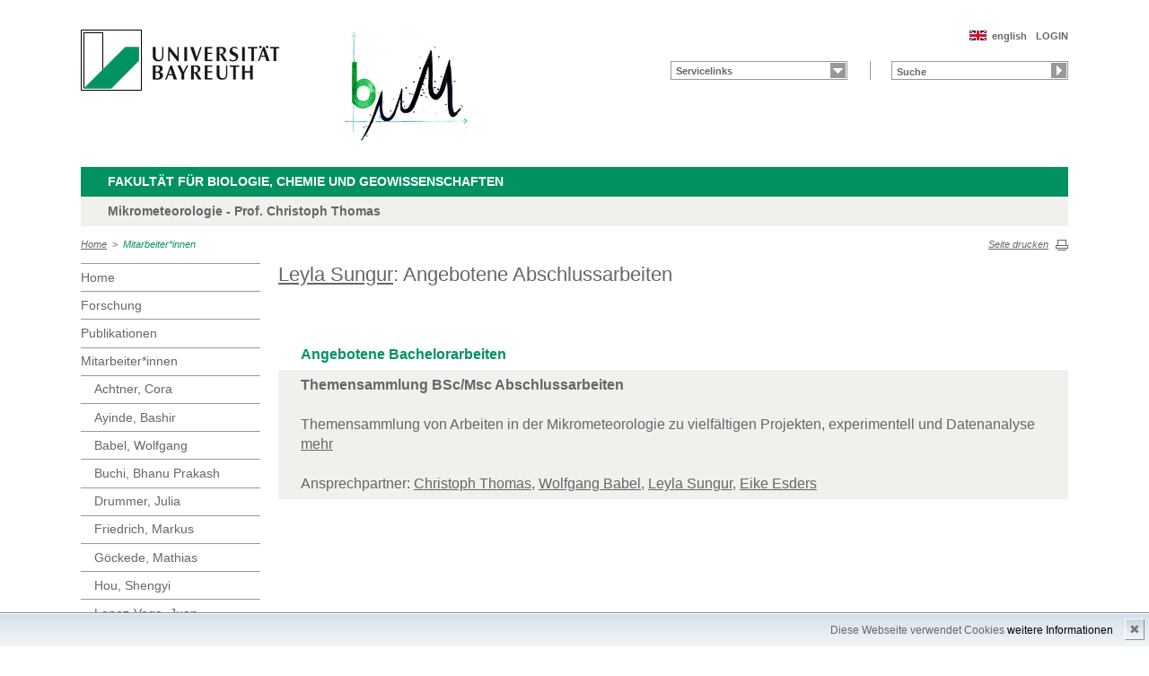

--- FILE ---
content_type: text/html; charset=UTF-8
request_url: https://www.bayceer.uni-bayreuth.de/meteo/de/mitarbeiter/diss/mit.php?id_mit=143557&ang=1
body_size: 5539
content:
<!DOCTYPE html>
        <html class=" js flexbox canvas canvastext webgl no-touch geolocation postmessage no-websqldatabase indexeddb hashchange history draganddrop websockets rgba hsla multiplebgs backgroundsize borderimage borderradius boxshadow textshadow opacity cssanimations csscolumns cssgradients no-cssreflections csstransforms csstransforms3d csstransitions fontface generatedcontent video audio localstorage sessionstorage webworkers applicationcache svg inlinesvg smil svgclippaths">
        <head>
        <meta http-equiv="Content-Type" content="text/html; charset=UTF-8">
        <meta name="viewport" content="width=device-width, initial-scale=1.0">
        <title>Mikrometeorologie - Prof. Christoph Thomas: Mitarbeiter*innen</title>
        <meta name="layout" content="main">
        <script type="text/javascript" src="/javascript/jquery/jquery.min.js"></script>
        <script type="text/javascript" src="/javascript/jquery-ui/jquery-ui.min.js"></script>
        <script type="text/javascript" src="/jquery/jquery.datetimepicker.full.min.js"></script>
        <script type="text/javascript" src="/jquery/jquery.minicolors.min.js"></script>
        <style type="text/css">@import "/javascript/jquery-ui/themes/base/jquery-ui.min.css";</style>
        <style type="text/css">@import "/jquery/jquery.datetimepicker.min.css";</style>
        <style type="text/css">@import "/jquery/jquery.minicolors.css";</style>
		<script src="/baycms-template/ubt5/js/modernizr-2_6_2_min.js"></script>
		<script src="/baycms-template/bootstrap/js/bootstrap.min.js"></script>
        <link rel="image_src" href="/baycms-template/ubt5/i/fbThumb.png">
        <link rel="stylesheet" href="/baycms-template/ubt5/css/common.css">
        <link rel="stylesheet" href="/baycms-template/ubt5/css/normalize.css">
        <link rel="stylesheet" href="/baycms-template/ubt5/css/main01.css">
        <link rel="stylesheet" href="/baycms-template/ubt5/css/responsive.css">
        <link rel="stylesheet" href="/baycms-template/ubt5/css/component.css">
        <link rel="stylesheet" href="/baycms-template/ubt5/css/glyphicons.css">
        <link rel="stylesheet" href="/baycms-template/ubt5/css/popover.css">
		<link rel="shortcut icon" href="/baycms-template/ubt5/favicon.ico">

        <link rel="stylesheet"
            href="/baycms-template/ubt5/css/baycms4.0.css">
        <link rel="stylesheet"
            href="/baycms-template/ubt5/css/bayconf.css">
        <meta
		content="width=device-width,initial-scale=1,maximum-scale=1,user-scalable=no"
		name="viewport" charset="utf-8">
	<meta name="viewport" http-equiv="X-UA-Compatible"
		content="width=device-width,initial-scale=1,maximum-scale=1,user-scalable=no">
	<meta name="viewport"
		content="width=device-width,initial-scale=1,maximum-scale=1,user-scalable=no">
	<meta name="viewport"
		content="width=device-width,initial-scale=1,maximum-scale=1,user-scalable=no">
	<meta name="viewport"
		content="width=device-width,initial-scale=1,maximum-scale=1,user-scalable=no">
	<meta name="viewport"
		content="width=device-width,initial-scale=1,maximum-scale=1,user-scalable=no">
	</head><body >
		<p class="printUrl printOnly">
		Druckansicht der Internetadresse:<br>
		<script> document.write(document.URL); </script>
	</p>

	<a name="top"></a>
	<!--[if lt IE 7]>
            <p class="chromeframe">Sie benutzen einen <strong>veralteten</strong> Browser. Bitte <a href="http://browsehappy.com/">aktualisieren Sie Ihren Browser</a> oder <a href="http://www.google.com/chromeframe/?redirect=true">aktivieren Sie Google Chrome Frame</a>, um Ihr Surf-Erlebnis zu verbessern.</p>
        <![endif]-->
	<header>
		<a href="https://www.uni-bayreuth.de/" id="logo"
			title="Universtität Bayreuth Startseite"> <img src="/baycms-template/ubt5/logo-university-of-bayreuth.png"
			alt="Logo of the University of Bayreuth">
		</a> <a href="/meteo/?lang=de" id="ls-logo" title="Mikrometeorologie - Prof. Christoph Thomas">
			<img src="/meteo/de/image/12053.jpg" alt="Logo Mikrometeorologie - Prof. Christoph Thomas">
			</a><nav id="metanavigation">
			<ul>
				<li id="btLogin"><a href="https://www.bayceer.uni-bayreuth.de/meteo/de/intern/gru/index.php?force_login=1">LOGIN</a>
				</li><li id="btEnglish">
					<a href="/meteo/en/mitarbeiter/diss/mit.php?id_mit=143557&ang=1">english</a></li></ul>
			</nav>
			<div style="clear: right;"></div><form style="display: block;" name="search" id="searchform"
				action="https://uni-bayreuth.de/suche"
				method="get">
				<label for="search">Suche</label><input type="text" name="q" id="search" value="Suche"
					autocomplete="on"> <input type="submit" name="sa" value="Suche">
				<!-- Funktioniert nicht!....
		<input title="Suche" name="search" id="search" type="text">
					<input name="Abschicken" value="submit" type="submit"> -->
			</form><nav id="schnelleinstieg">
				<ul>
					<li><a href="#" class="main">Servicelinks</a>
						<ul><li><a href="/meteo/de/kontakt17/gru/html.php?id_obj=124839" class="blank">Kontakt</a></li>
</ul>
					</li>
				</ul>
			</nav><div class="responsive" id="menu">
		<a href="#" id="respMenu" class="dl-trigger">Menü</a>
		<div id="dl-menu" class="dl-menuwrapper">
			<button>mobiles Menü</button>
			<ul class="dl-menu">
				<li class="dl-close"><a href="#">schließen</a></li>
				<li class="active"><a href="/meteo/?lang=de">Home</a>
				</li><li><a href="#">Forschung</a>
			<ul class="dl-submenu">
			<li class="dl-close"><a href="#">schließen</a></li>
			<li class="dl-back"><a href="#">zurück</a></li>
			<li class="active"><a href="https://www.bayceer.uni-bayreuth.de/meteo/de/forschung/proj/detail.php?id_obj=173162">Forschung</a></li><li><a href="https://www.bayceer.uni-bayreuth.de/meteo/de/forschung/proj/detail.php?id_obj=173162">&nbsp;&nbsp;&nbsp;&nbsp;IBest-Luft</a></li>
<li><a href="/meteo/de/forschung/gru/html.php?id_obj=139240">&nbsp;&nbsp;&nbsp;&nbsp;ERC DarkMix</a></li>
<li><a href="https://www.bayceer.uni-bayreuth.de/reinelufft/?lang=de">&nbsp;&nbsp;&nbsp;&nbsp;Reinigen Luftreinigungssysteme von urbanem Stickstoffdioxid? REINELUFFT?</p></a></li>
<li><a href="/meteo/de/forschung/gru/html.php?id_obj=167886">&nbsp;&nbsp;&nbsp;&nbsp;Lufttransport von Mikroplastik</a></li>
<li><a href="http://www.bayceer.uni-bayreuth.de/miskor/?lang=de" target="_blank">&nbsp;&nbsp;&nbsp;&nbsp;MiSKOR Minderung Städtischer Klima- und Ozon Risiken</a></li>
<li><a href="/meteo/de/forschung/proj/proj_schwerpunkt.php">&nbsp;&nbsp;&nbsp;&nbsp;Schwerpunkte</a></li>
<li><a href="/meteo/de/forschung/proj/detail.php?id_obj=132055">&nbsp;&nbsp;&nbsp;&nbsp;Weak-wind flows in plant canopies</a></li>
<li><a href="/meteo/de/forschung/proj/detail.php?id_obj=136563">&nbsp;&nbsp;&nbsp;&nbsp;Klimawandel in Mittelgebirgen</a></li>
<li><a href="/meteo/de/forschung/proj/detail.php?id_obj=132056">&nbsp;&nbsp;&nbsp;&nbsp;Fiber-optic distributed temperature sensing (DTS) technique</a></li>
<li><a href="/meteo/de/forschung/proj/detail.php?id_obj=132057">&nbsp;&nbsp;&nbsp;&nbsp;Forest and land-surface Carbon and Water Exchange</a></li>
<li><a href="/meteo/de/forschung/proj/detail.php?id_obj=132059">&nbsp;&nbsp;&nbsp;&nbsp;Submeso-scale motions and stable boundary layers</a></li>
<li><a href="/meteo/de/forschung/proj/projekt.php">&nbsp;&nbsp;&nbsp;&nbsp;Projekte</a></li>
</ul><!-- end -->
</li><li><a href="#">Publikationen</a>
			<ul class="dl-submenu">
			<li class="dl-close"><a href="#">schließen</a></li>
			<li class="dl-back"><a href="#">zurück</a></li>
			<li class="active"><a href="/meteo/de/pub/pub/publikation.php">Publikationen</a></li><li><a href="/meteo/de/pub/pub/publikation.php">&nbsp;&nbsp;&nbsp;&nbsp;Publikationen</a></li>
<li><a href="/meteo/de/pub/gru/html.php?id_obj=130690">&nbsp;&nbsp;&nbsp;&nbsp;Arbeitsergebnisse</a></li>
<li><a href="/meteo/de/pub/vp/liste.php">&nbsp;&nbsp;&nbsp;&nbsp;Vorträge und Tagungen</a></li>
</ul><!-- end -->
</li><li class="active"><a href="#">Mitarbeiter*innen</a>
			<ul class="dl-submenu">
			<li class="dl-close"><a href="#">schließen</a></li>
			<li class="dl-back"><a href="#">zurück</a></li>
			<li class="active"><a href="/meteo/de/mitarbeiter/mit/mitarbeiter.php">Mitarbeiter*innen</a></li><li><a href="/meteo/de/mitarbeiter/mit/mitarbeiter.php">&nbsp;&nbsp;&nbsp;&nbsp;Mitarbeiter</a></li>
<li><a href="/meteo/de/mitarbeiter/mit/mitarbeiter_detail.php?id_obj=174340">&nbsp;&nbsp;&nbsp;&nbsp;Achtner, Cora</a></li>
<li><a href="/meteo/de/mitarbeiter/mit/mitarbeiter_detail.php?id_obj=170196">&nbsp;&nbsp;&nbsp;&nbsp;Ayinde, Bashir</a></li>
<li><a href="/meteo/de/mitarbeiter/mit/mitarbeiter_detail.php?id_obj=62964">&nbsp;&nbsp;&nbsp;&nbsp;Babel, Wolfgang</a></li>
<li><a href="/meteo/de/mitarbeiter/mit/mitarbeiter_detail.php?id_obj=176016">&nbsp;&nbsp;&nbsp;&nbsp;Buchi, Bhanu Prakash</a></li>
<li><a href="/meteo/de/mitarbeiter/mit/mitarbeiter_detail.php?id_obj=168520">&nbsp;&nbsp;&nbsp;&nbsp;Drummer, Julia</a></li>
<li><a href="/meteo/de/mitarbeiter/mit/mitarbeiter_detail.php?id_obj=174724">&nbsp;&nbsp;&nbsp;&nbsp;Friedrich, Markus</a></li>
<li><a href="/meteo/de/mitarbeiter/mit/mitarbeiter_detail.php?id_obj=5735">&nbsp;&nbsp;&nbsp;&nbsp;Göckede, Mathias</a></li>
<li><a href="/meteo/de/mitarbeiter/mit/mitarbeiter_detail.php?id_obj=175022">&nbsp;&nbsp;&nbsp;&nbsp;Hou, Shengyi</a></li>
<li><a href="/meteo/de/mitarbeiter/mit/mitarbeiter_detail.php?id_obj=175031">&nbsp;&nbsp;&nbsp;&nbsp;Lopez-Vega, Juan</a></li>
<li><a href="/meteo/de/mitarbeiter/mit/mitarbeiter_detail.php?id_obj=128115">&nbsp;&nbsp;&nbsp;&nbsp;Lückerath, Janine</a></li>
<li><a href="/meteo/de/mitarbeiter/mit/mitarbeiter_detail.php?id_obj=16329">&nbsp;&nbsp;&nbsp;&nbsp;Lüers, Johannes</a></li>
<li><a href="/meteo/de/mitarbeiter/mit/mitarbeiter_detail.php?id_obj=174338">&nbsp;&nbsp;&nbsp;&nbsp;Oberlaender, Mazal</a></li>
<li><a href="/meteo/de/mitarbeiter/mit/mitarbeiter_detail.php?id_obj=13368">&nbsp;&nbsp;&nbsp;&nbsp;Olesch, Johannes</a></li>
<li><a href="/meteo/de/mitarbeiter/mit/mitarbeiter_detail.php?id_obj=168659">&nbsp;&nbsp;&nbsp;&nbsp;Schappacher, Oliver</a></li>
<li><a href="/meteo/de/mitarbeiter/mit/mitarbeiter_detail.php?id_obj=175974">&nbsp;&nbsp;&nbsp;&nbsp;Schöndorf, Daniel</a></li>
<li><a href="/meteo/de/mitarbeiter/mit/mitarbeiter_detail.php?id_obj=5737">&nbsp;&nbsp;&nbsp;&nbsp;Thomas, Christoph</a></li>
<li><a href="/meteo/de/mitarbeiter/mit/mitarbeiter_detail.php?id_obj=170415">&nbsp;&nbsp;&nbsp;&nbsp;Witte, Wanda</a></li>
<li><a href="/meteo/de/mitarbeiter/mit/ehemalig_liste.php">&nbsp;&nbsp;&nbsp;&nbsp;ehemalige Mitarbeiter</a></li>
</ul><!-- end -->
</li><li><a href="#">Lehre</a>
			<ul class="dl-submenu">
			<li class="dl-close"><a href="#">schließen</a></li>
			<li class="dl-back"><a href="#">zurück</a></li>
			<li class="active"><a href="/meteo/de/lehre/lehre/lehre.php">Lehre</a></li><li><a href="/meteo/de/lehre/lehre/lehre.php">&nbsp;&nbsp;&nbsp;&nbsp;Lehrveranstaltungen</a></li>
<li><a href="/meteo/de/lehre/gru/html.php?id_obj=125531">&nbsp;&nbsp;&nbsp;&nbsp;Sprechstunden</a></li>
<li><a href="/meteo/de/lehre/diss/ang_bachelor.php">&nbsp;&nbsp;&nbsp;&nbsp;Angebotene Bachelor Arbeiten</a></li>
<li><a href="/meteo/de/lehre/diss/bachelor_running.php">&nbsp;&nbsp;&nbsp;&nbsp;Laufende Bachelor Arbeiten</a></li>
<li><a href="/meteo/de/lehre/diss/bachelor_finished.php">&nbsp;&nbsp;&nbsp;&nbsp;Abgeschlossene Bachelor Arbeiten</a></li>
<li><a href="/meteo/de/lehre/diss/ang_master.php">&nbsp;&nbsp;&nbsp;&nbsp;Angebotene Master Arbeiten</a></li>
<li><a href="/meteo/de/lehre/diss/master_running.php">&nbsp;&nbsp;&nbsp;&nbsp;Laufende Master Arbeiten</a></li>
<li><a href="/meteo/de/lehre/diss/master_finished.php">&nbsp;&nbsp;&nbsp;&nbsp;Abgeschlossene Master Arbeiten</a></li>
<li><a href="/meteo/de/forschung/diss/doktorarbeiten.php">&nbsp;&nbsp;&nbsp;&nbsp;Doktorarbeiten</a></li>
</ul><!-- end -->
</li><li><a href="#">Wetterdaten</a>
			<ul class="dl-submenu">
			<li class="dl-close"><a href="#">schließen</a></li>
			<li class="dl-back"><a href="#">zurück</a></li>
			<li class="active"><a href="/meteo/de/klima/gru/html.php?id_obj=139706">Wetterdaten</a></li><li><a href="/meteo/de/klima/gru/html.php?id_obj=139706">&nbsp;&nbsp;&nbsp;&nbsp;Übersicht</a></li>
<li><a href="#">&nbsp;&nbsp;&nbsp;&nbsp;Botanischer Garten</a>
					<ul class="dl-submenu">
					<li class="dl-close"><a href="#">schließen</a></li>
					<li class="dl-back"><a href="#">zurück</a></li>
					<li class="active"><a href="/meteo/de/klima/gru/html.php?id_obj=139937">Botanischer Garten</a></li><li><a href="#">&nbsp;&nbsp;&nbsp;&nbsp;5d</a>
					<ul class="dl-submenu">
					<li class="dl-close"><a href="#">schließen</a></li>
					<li class="dl-back"><a href="#">zurück</a></li>
					<li class="active"><a href="/meteo/de/klima/gru/html.php?id_obj=139506">5d</a></li><li><a href="/meteo/de/klima/gru/html.php?id_obj=139506">&nbsp;&nbsp;&nbsp;&nbsp;Lufttemperatur und Feuchte</a></li>
<li><a href="/meteo/de/klima/gru/html.php?id_obj=139942">&nbsp;&nbsp;&nbsp;&nbsp;Niederschlag und Luftdruck</a></li>
<li><a href="/meteo/de/klima/gru/html.php?id_obj=154546">&nbsp;&nbsp;&nbsp;&nbsp;Strahlung</a></li>
<li><a href="/meteo/de/klima/gru/html.php?id_obj=139946">&nbsp;&nbsp;&nbsp;&nbsp;Wind</a></li>
<li><a href="/meteo/de/klima/gru/html.php?id_obj=139948">&nbsp;&nbsp;&nbsp;&nbsp;Bodenmesswerte</a></li>

					</ul></li><!-- close level 3 -->
					<li><a href="#">&nbsp;&nbsp;&nbsp;&nbsp;30d</a>
					<ul class="dl-submenu">
					<li class="dl-close"><a href="#">schließen</a></li>
					<li class="dl-back"><a href="#">zurück</a></li>
					<li class="active"><a href="/meteo/de/klima/gru/html.php?id_obj=139907">30d</a></li><li><a href="/meteo/de/klima/gru/html.php?id_obj=139907">&nbsp;&nbsp;&nbsp;&nbsp;Lufttemperatur und Feuchte</a></li>
<li><a href="/meteo/de/klima/gru/html.php?id_obj=139943">&nbsp;&nbsp;&nbsp;&nbsp;Niederschlag und Luftdruck</a></li>
<li><a href="/meteo/de/klima/gru/html.php?id_obj=154545">&nbsp;&nbsp;&nbsp;&nbsp;Strahlung</a></li>
<li><a href="/meteo/de/klima/gru/html.php?id_obj=139947">&nbsp;&nbsp;&nbsp;&nbsp;Wind</a></li>
<li><a href="/meteo/de/klima/gru/html.php?id_obj=139949">&nbsp;&nbsp;&nbsp;&nbsp;Bodenmesswerte</a></li>

					</ul></li><!-- close level 3 -->
					
					</ul></li><!-- close level 2 -->
					<li><a href="#">&nbsp;&nbsp;&nbsp;&nbsp;Waldstein Container</a>
					<ul class="dl-submenu">
					<li class="dl-close"><a href="#">schließen</a></li>
					<li class="dl-back"><a href="#">zurück</a></li>
					<li class="active"><a href="/meteo/de/klima/gru/html.php?id_obj=139973">Waldstein Container</a></li><li><a href="#">&nbsp;&nbsp;&nbsp;&nbsp;5d</a>
					<ul class="dl-submenu">
					<li class="dl-close"><a href="#">schließen</a></li>
					<li class="dl-back"><a href="#">zurück</a></li>
					<li class="active"><a href="/meteo/de/klima/gru/html.php?id_obj=139976">5d</a></li><li><a href="/meteo/de/klima/gru/html.php?id_obj=139976">&nbsp;&nbsp;&nbsp;&nbsp;Lufttemperatur</a></li>
<li><a href="/meteo/de/klima/gru/html.php?id_obj=139978">&nbsp;&nbsp;&nbsp;&nbsp;Niederschlag und Luftdruck</a></li>
<li><a href="/meteo/de/klima/gru/html.php?id_obj=139982">&nbsp;&nbsp;&nbsp;&nbsp;Wind</a></li>

					</ul></li><!-- close level 3 -->
					<li><a href="#">&nbsp;&nbsp;&nbsp;&nbsp;30d</a>
					<ul class="dl-submenu">
					<li class="dl-close"><a href="#">schließen</a></li>
					<li class="dl-back"><a href="#">zurück</a></li>
					<li class="active"><a href="/meteo/de/klima/gru/html.php?id_obj=139977">30d</a></li><li><a href="/meteo/de/klima/gru/html.php?id_obj=139977">&nbsp;&nbsp;&nbsp;&nbsp;Lufttemperatur</a></li>
<li><a href="/meteo/de/klima/gru/html.php?id_obj=139979">&nbsp;&nbsp;&nbsp;&nbsp;Niederschlag und Luftdruck</a></li>
<li><a href="/meteo/de/klima/gru/html.php?id_obj=139983">&nbsp;&nbsp;&nbsp;&nbsp;Wind</a></li>

					</ul></li><!-- close level 3 -->
					
					</ul></li><!-- close level 2 -->
					<li><a href="#">&nbsp;&nbsp;&nbsp;&nbsp;Waldstein Messturm</a>
					<ul class="dl-submenu">
					<li class="dl-close"><a href="#">schließen</a></li>
					<li class="dl-back"><a href="#">zurück</a></li>
					<li class="active"><a href="/meteo/de/klima/gru/html.php?id_obj=139938">Waldstein Messturm</a></li><li><a href="#">&nbsp;&nbsp;&nbsp;&nbsp;5d</a>
					<ul class="dl-submenu">
					<li class="dl-close"><a href="#">schließen</a></li>
					<li class="dl-back"><a href="#">zurück</a></li>
					<li class="active"><a href="/meteo/de/klima/gru/html.php?id_obj=139959">5d</a></li><li><a href="/meteo/de/klima/gru/html.php?id_obj=139959">&nbsp;&nbsp;&nbsp;&nbsp;Lufttemperatur und Luftfeuchte</a></li>
<li><a href="/meteo/de/klima/gru/html.php?id_obj=139967">&nbsp;&nbsp;&nbsp;&nbsp;Wettermeldung und Sichtweite</a></li>
<li><a href="/meteo/de/klima/gru/html.php?id_obj=139965">&nbsp;&nbsp;&nbsp;&nbsp;Strahlung</a></li>
<li><a href="/meteo/de/klima/gru/html.php?id_obj=139961">&nbsp;&nbsp;&nbsp;&nbsp;Wind</a></li>
<li><a href="/meteo/de/klima/gru/html.php?id_obj=139969">&nbsp;&nbsp;&nbsp;&nbsp;Bodenmesswerte </a></li>

					</ul></li><!-- close level 3 -->
					<li><a href="#">&nbsp;&nbsp;&nbsp;&nbsp;30d</a>
					<ul class="dl-submenu">
					<li class="dl-close"><a href="#">schließen</a></li>
					<li class="dl-back"><a href="#">zurück</a></li>
					<li class="active"><a href="/meteo/de/klima/gru/html.php?id_obj=139960">30d</a></li><li><a href="/meteo/de/klima/gru/html.php?id_obj=139960">&nbsp;&nbsp;&nbsp;&nbsp;Lufttemperatur und Luftfeuchte</a></li>
<li><a href="/meteo/de/klima/gru/html.php?id_obj=139966">&nbsp;&nbsp;&nbsp;&nbsp;Strahlung</a></li>
<li><a href="/meteo/de/klima/gru/html.php?id_obj=139968">&nbsp;&nbsp;&nbsp;&nbsp;Wettermeldung und Sichtweite</a></li>
<li><a href="/meteo/de/klima/gru/html.php?id_obj=139964">&nbsp;&nbsp;&nbsp;&nbsp;Wind</a></li>
<li><a href="/meteo/de/klima/gru/html.php?id_obj=139970">&nbsp;&nbsp;&nbsp;&nbsp;Bodenmesswerte</a></li>

					</ul></li><!-- close level 3 -->
					
					</ul></li><!-- close level 2 -->
					<li><a href="#">&nbsp;&nbsp;&nbsp;&nbsp;Voitsumra</a>
					<ul class="dl-submenu">
					<li class="dl-close"><a href="#">schließen</a></li>
					<li class="dl-back"><a href="#">zurück</a></li>
					<li class="active"><a href="/meteo/de/klima/gru/html.php?id_obj=139940">Voitsumra</a></li><li><a href="#">&nbsp;&nbsp;&nbsp;&nbsp;5d</a>
					<ul class="dl-submenu">
					<li class="dl-close"><a href="#">schließen</a></li>
					<li class="dl-back"><a href="#">zurück</a></li>
					<li class="active"><a href="/meteo/de/klima/gru/html.php?id_obj=139985">5d</a></li><li><a href="/meteo/de/klima/gru/html.php?id_obj=139985">&nbsp;&nbsp;&nbsp;&nbsp;Lufttemperatur und Luftfeuchte</a></li>
<li><a href="/meteo/de/klima/gru/html.php?id_obj=139987">&nbsp;&nbsp;&nbsp;&nbsp;Niederschlag und Luftdruck</a></li>
<li><a href="/meteo/de/klima/gru/html.php?id_obj=139989">&nbsp;&nbsp;&nbsp;&nbsp;Strahlung</a></li>
<li><a href="/meteo/de/klima/gru/html.php?id_obj=139991">&nbsp;&nbsp;&nbsp;&nbsp;Wind</a></li>

					</ul></li><!-- close level 3 -->
					<li><a href="#">&nbsp;&nbsp;&nbsp;&nbsp;30d</a>
					<ul class="dl-submenu">
					<li class="dl-close"><a href="#">schließen</a></li>
					<li class="dl-back"><a href="#">zurück</a></li>
					<li class="active"><a href="/meteo/de/klima/gru/html.php?id_obj=139986">30d</a></li><li><a href="/meteo/de/klima/gru/html.php?id_obj=139986">&nbsp;&nbsp;&nbsp;&nbsp;Lufttemperatur und Luftfeuchte</a></li>
<li><a href="/meteo/de/klima/gru/html.php?id_obj=139988">&nbsp;&nbsp;&nbsp;&nbsp;Niederschlag und Luftdruck</a></li>
<li><a href="/meteo/de/klima/gru/html.php?id_obj=139990">&nbsp;&nbsp;&nbsp;&nbsp;Strahlung</a></li>
<li><a href="/meteo/de/klima/gru/html.php?id_obj=139992">&nbsp;&nbsp;&nbsp;&nbsp;Wind</a></li>

					</ul></li><!-- close level 3 -->
					
					</ul></li><!-- close level 2 -->
					<li><a href="#">&nbsp;&nbsp;&nbsp;&nbsp;Ermershausen</a>
					<ul class="dl-submenu">
					<li class="dl-close"><a href="#">schließen</a></li>
					<li class="dl-back"><a href="#">zurück</a></li>
					<li class="active"><a href="/meteo/de/klima/gru/html.php?id_obj=159964">Ermershausen</a></li><li><a href="#">&nbsp;&nbsp;&nbsp;&nbsp;5d</a>
					<ul class="dl-submenu">
					<li class="dl-close"><a href="#">schließen</a></li>
					<li class="dl-back"><a href="#">zurück</a></li>
					<li class="active"><a href="/meteo/de/klima/gru/html.php?id_obj=160545">5d</a></li><li><a href="/meteo/de/klima/gru/html.php?id_obj=160545">&nbsp;&nbsp;&nbsp;&nbsp;Lufttemperatur und Feuchte</a></li>
<li><a href="/meteo/de/klima/gru/html.php?id_obj=160549">&nbsp;&nbsp;&nbsp;&nbsp;Niederschlag und Luftdruck</a></li>
<li><a href="/meteo/de/klima/gru/html.php?id_obj=160542">&nbsp;&nbsp;&nbsp;&nbsp;Strahlung und Blitz</a></li>
<li><a href="/meteo/de/klima/gru/html.php?id_obj=160540">&nbsp;&nbsp;&nbsp;&nbsp;Wind</a></li>
<li><a href="/meteo/de/klima/gru/html.php?id_obj=160382">&nbsp;&nbsp;&nbsp;&nbsp;Bodenmesswerte</a></li>

					</ul></li><!-- close level 3 -->
					<li><a href="#">&nbsp;&nbsp;&nbsp;&nbsp;30d</a>
					<ul class="dl-submenu">
					<li class="dl-close"><a href="#">schließen</a></li>
					<li class="dl-back"><a href="#">zurück</a></li>
					<li class="active"><a href="/meteo/de/klima/gru/html.php?id_obj=160544">30d</a></li><li><a href="/meteo/de/klima/gru/html.php?id_obj=160544">&nbsp;&nbsp;&nbsp;&nbsp;Lufttemperatur und Feuchte</a></li>
<li><a href="/meteo/de/klima/gru/html.php?id_obj=160548">&nbsp;&nbsp;&nbsp;&nbsp;Niederschlag und Luftdruck</a></li>
<li><a href="/meteo/de/klima/gru/html.php?id_obj=160541">&nbsp;&nbsp;&nbsp;&nbsp;Strahlung und Blitz</a></li>
<li><a href="/meteo/de/klima/gru/html.php?id_obj=160539">&nbsp;&nbsp;&nbsp;&nbsp;Wind</a></li>
<li><a href="/meteo/de/klima/gru/html.php?id_obj=160381">&nbsp;&nbsp;&nbsp;&nbsp;Bodenmesswerte</a></li>

					</ul></li><!-- close level 3 -->
					
					</ul></li><!-- close level 2 -->
					<li><a href="http://www.bayceer.uni-bayreuth.de/miskor/de/wetterdate/gru/html.php?id_obj=148460" target="_blank">&nbsp;&nbsp;&nbsp;&nbsp;Stadtklima Bayreuth, MiSKOR</a></li>
<li><a href="#">&nbsp;&nbsp;&nbsp;&nbsp;Ios</a>
					<ul class="dl-submenu">
					<li class="dl-close"><a href="#">schließen</a></li>
					<li class="dl-back"><a href="#">zurück</a></li>
					<li class="active"><a href="/meteo/de/klima/gru/html.php?id_obj=142835">Ios</a></li><li><a href="#">&nbsp;&nbsp;&nbsp;&nbsp;5d</a>
					<ul class="dl-submenu">
					<li class="dl-close"><a href="#">schließen</a></li>
					<li class="dl-back"><a href="#">zurück</a></li>
					<li class="active"><a href="/meteo/de/klima/gru/html.php?id_obj=142828">5d</a></li><li><a href="/meteo/de/klima/gru/html.php?id_obj=142828">&nbsp;&nbsp;&nbsp;&nbsp;Lufttemperatur und Luftfeuchte</a></li>
<li><a href="/meteo/de/klima/gru/html.php?id_obj=142830">&nbsp;&nbsp;&nbsp;&nbsp;Niederschlag und Luftdruck</a></li>
<li><a href="/meteo/de/klima/gru/html.php?id_obj=142832">&nbsp;&nbsp;&nbsp;&nbsp;Strahlung und Blitzregistrierung</a></li>
<li><a href="/meteo/de/klima/gru/html.php?id_obj=146589">&nbsp;&nbsp;&nbsp;&nbsp;Zisterne</a></li>

					</ul></li><!-- close level 3 -->
					<li><a href="#">&nbsp;&nbsp;&nbsp;&nbsp;30d</a>
					<ul class="dl-submenu">
					<li class="dl-close"><a href="#">schließen</a></li>
					<li class="dl-back"><a href="#">zurück</a></li>
					<li class="active"><a href="/meteo/de/klima/gru/html.php?id_obj=142826">30d</a></li><li><a href="/meteo/de/klima/gru/html.php?id_obj=142826">&nbsp;&nbsp;&nbsp;&nbsp;Lufttemperatur und Luftfeuchte</a></li>
<li><a href="/meteo/de/klima/gru/html.php?id_obj=142829">&nbsp;&nbsp;&nbsp;&nbsp;Niederschlag und Luftdruck</a></li>
<li><a href="/meteo/de/klima/gru/html.php?id_obj=142831">&nbsp;&nbsp;&nbsp;&nbsp;Strahlung und Blitzregistrierung</a></li>
<li><a href="/meteo/de/klima/gru/html.php?id_obj=146591">&nbsp;&nbsp;&nbsp;&nbsp;Zisterne</a></li>

					</ul></li><!-- close level 3 -->
					
					</ul></li><!-- close level 2 -->
					<li><a href="#">&nbsp;&nbsp;&nbsp;&nbsp;München</a>
					<ul class="dl-submenu">
					<li class="dl-close"><a href="#">schließen</a></li>
					<li class="dl-back"><a href="#">zurück</a></li>
					<li class="active"><a href="/meteo/de/klima/gru/html.php?id_obj=175989">München</a></li><li><a href="#">&nbsp;&nbsp;&nbsp;&nbsp;5d</a>
					<ul class="dl-submenu">
					<li class="dl-close"><a href="#">schließen</a></li>
					<li class="dl-back"><a href="#">zurück</a></li>
					<li class="active"><a href="/meteo/de/klima/gru/html.php?id_obj=176099">5d</a></li><li><a href="/meteo/de/klima/gru/html.php?id_obj=176099">&nbsp;&nbsp;&nbsp;&nbsp;Lufttemperatur und Feuchte</a></li>
<li><a href="/meteo/de/klima/gru/html.php?id_obj=176100">&nbsp;&nbsp;&nbsp;&nbsp;Niederschlag und Luftdruck</a></li>
<li><a href="/meteo/de/klima/gru/html.php?id_obj=176101">&nbsp;&nbsp;&nbsp;&nbsp;Wind</a></li>

					</ul></li><!-- close level 3 -->
					<li><a href="#">&nbsp;&nbsp;&nbsp;&nbsp;30d</a>
					<ul class="dl-submenu">
					<li class="dl-close"><a href="#">schließen</a></li>
					<li class="dl-back"><a href="#">zurück</a></li>
					<li class="active"><a href="/meteo/de/klima/gru/html.php?id_obj=176102">30d</a></li><li><a href="/meteo/de/klima/gru/html.php?id_obj=176102">&nbsp;&nbsp;&nbsp;&nbsp;Lufttemperatur und Feuchte</a></li>
<li><a href="/meteo/de/klima/gru/html.php?id_obj=176104">&nbsp;&nbsp;&nbsp;&nbsp;Niederschlag und Luftdruck</a></li>
<li><a href="/meteo/de/klima/gru/html.php?id_obj=176103">&nbsp;&nbsp;&nbsp;&nbsp;Wind</a></li>

					</ul></li><!-- close level 3 -->
					
					</ul></li><!-- close level 2 -->
					<li><a href="#">&nbsp;&nbsp;&nbsp;&nbsp;Panguana (Peru)</a>
					<ul class="dl-submenu">
					<li class="dl-close"><a href="#">schließen</a></li>
					<li class="dl-back"><a href="#">zurück</a></li>
					<li class="active"><a href="/meteo/de/klima/gru/html.php?id_obj=153614">Panguana (Peru)</a></li><li><a href="#">&nbsp;&nbsp;&nbsp;&nbsp;5d</a>
					<ul class="dl-submenu">
					<li class="dl-close"><a href="#">schließen</a></li>
					<li class="dl-back"><a href="#">zurück</a></li>
					<li class="active"><a href="/meteo/de/klima/gru/html.php?id_obj=153606">5d</a></li><li><a href="/meteo/de/klima/gru/html.php?id_obj=153606">&nbsp;&nbsp;&nbsp;&nbsp;Lufttemperatur und Feuchte</a></li>
<li><a href="/meteo/de/klima/gru/html.php?id_obj=153607">&nbsp;&nbsp;&nbsp;&nbsp;Niederschlag und Luftdruck</a></li>
<li><a href="/meteo/de/klima/gru/html.php?id_obj=153611">&nbsp;&nbsp;&nbsp;&nbsp;Strahlung und Blitz</a></li>
<li><a href="/meteo/de/klima/gru/html.php?id_obj=153613">&nbsp;&nbsp;&nbsp;&nbsp;Wind</a></li>

					</ul></li><!-- close level 3 -->
					<li><a href="#">&nbsp;&nbsp;&nbsp;&nbsp;30d</a>
					<ul class="dl-submenu">
					<li class="dl-close"><a href="#">schließen</a></li>
					<li class="dl-back"><a href="#">zurück</a></li>
					<li class="active"><a href="/meteo/de/klima/gru/html.php?id_obj=153658">30d</a></li><li><a href="/meteo/de/klima/gru/html.php?id_obj=153658">&nbsp;&nbsp;&nbsp;&nbsp;Lufttemperatur und Feuchte</a></li>
<li><a href="/meteo/de/klima/gru/html.php?id_obj=153660">&nbsp;&nbsp;&nbsp;&nbsp;Niederschlag und Luftdruck</a></li>
<li><a href="/meteo/de/klima/gru/html.php?id_obj=153661">&nbsp;&nbsp;&nbsp;&nbsp;Strahlung und Blitz</a></li>
<li><a href="/meteo/de/klima/gru/html.php?id_obj=153662">&nbsp;&nbsp;&nbsp;&nbsp;Wind</a></li>

					</ul></li><!-- close level 3 -->
					
					</ul></li><!-- close level 2 -->
					<li><a href="#">&nbsp;&nbsp;&nbsp;&nbsp;Stationsvergleiche</a>
					<ul class="dl-submenu">
					<li class="dl-close"><a href="#">schließen</a></li>
					<li class="dl-back"><a href="#">zurück</a></li>
					<li class="active"><a href="/meteo/de/klima/gru/html.php?id_obj=140088">Stationsvergleiche</a></li><li><a href="#">&nbsp;&nbsp;&nbsp;&nbsp;5d</a>
					<ul class="dl-submenu">
					<li class="dl-close"><a href="#">schließen</a></li>
					<li class="dl-back"><a href="#">zurück</a></li>
					<li class="active"><a href="/meteo/de/klima/gru/html.php?id_obj=140092">5d</a></li><li><a href="/meteo/de/klima/gru/html.php?id_obj=140092">&nbsp;&nbsp;&nbsp;&nbsp;Vergleich Lufttemperatur</a></li>
<li><a href="/meteo/de/klima/gru/html.php?id_obj=140096">&nbsp;&nbsp;&nbsp;&nbsp;Vergleich Niederschlag und Luftdruck</a></li>
<li><a href="/meteo/de/klima/gru/html.php?id_obj=140099">&nbsp;&nbsp;&nbsp;&nbsp;Vergleich Strahlung</a></li>
<li><a href="/meteo/de/klima/gru/html.php?id_obj=140101">&nbsp;&nbsp;&nbsp;&nbsp;Vergleich Wind</a></li>
<li><a href="/meteo/de/klima/gru/html.php?id_obj=140103">&nbsp;&nbsp;&nbsp;&nbsp;Vergleich Bodentemperatur</a></li>

					</ul></li><!-- close level 3 -->
					<li><a href="#">&nbsp;&nbsp;&nbsp;&nbsp;30d</a>
					<ul class="dl-submenu">
					<li class="dl-close"><a href="#">schließen</a></li>
					<li class="dl-back"><a href="#">zurück</a></li>
					<li class="active"><a href="/meteo/de/klima/gru/html.php?id_obj=140093">30d</a></li><li><a href="/meteo/de/klima/gru/html.php?id_obj=140093">&nbsp;&nbsp;&nbsp;&nbsp;Vergleich Lufttemperatur</a></li>
<li><a href="/meteo/de/klima/gru/html.php?id_obj=140098">&nbsp;&nbsp;&nbsp;&nbsp;Vergleich Niederschlag und Luftdruck</a></li>
<li><a href="/meteo/de/klima/gru/html.php?id_obj=140100">&nbsp;&nbsp;&nbsp;&nbsp;Vergleich Strahlung</a></li>
<li><a href="/meteo/de/klima/gru/html.php?id_obj=140102">&nbsp;&nbsp;&nbsp;&nbsp;Vergleich Wind</a></li>
<li><a href="/meteo/de/klima/gru/html.php?id_obj=140104">&nbsp;&nbsp;&nbsp;&nbsp;Vergleich Bodentemperatur</a></li>

					</ul></li><!-- close level 3 -->
					
					</ul></li><!-- close level 2 -->
					<li><a href="/meteo/de/klima/gru/html.php?id_obj=144813">&nbsp;&nbsp;&nbsp;&nbsp;Webkameras</a></li>
<li><a href="/meteo/de/klima/5407/waldstein_panorama/">&nbsp;&nbsp;&nbsp;&nbsp;Rundgang Waldstein</a></li>
</ul><!-- end -->
</li><li><a href="#">Klimastatistiken</a>
			<ul class="dl-submenu">
			<li class="dl-close"><a href="#">schließen</a></li>
			<li class="dl-back"><a href="#">zurück</a></li>
			<li class="active"><a href="/meteo/de/klimastati/gru/html.php?id_obj=140009">Klimastatistiken</a></li><li><a href="/meteo/de/klimastati/gru/html.php?id_obj=140009">&nbsp;&nbsp;&nbsp;&nbsp;Botanischer Garten</a></li>
<li><a href="/meteo/de/klimastati/gru/html.php?id_obj=144117">&nbsp;&nbsp;&nbsp;&nbsp;Voitsumra</a></li>
<li><a href="/meteo/de/klimastati/gru/html.php?id_obj=173766">&nbsp;&nbsp;&nbsp;&nbsp;Vorträge zu regionalen Klimaveränderungen in Oberfranken</a></li>
</ul><!-- end -->
</li><li><a href="#">Stellenangebote</a>
			<ul class="dl-submenu">
			<li class="dl-close"><a href="#">schließen</a></li>
			<li class="dl-back"><a href="#">zurück</a></li>
			<li class="active"><a href="/meteo/de/stellen/diss/ang_doktor.php">Stellenangebote</a></li><li><a href="/meteo/de/stellen/diss/ang_doktor.php">&nbsp;&nbsp;&nbsp;&nbsp;Doktorand</a></li>
<li><a href="/meteo/de/stellen/diss/ang_stellen.php">&nbsp;&nbsp;&nbsp;&nbsp;Wissenschaftler</a></li>
<li><a href="/meteo/de/stellen/diss/ang_hiwi.php">&nbsp;&nbsp;&nbsp;&nbsp;Hiwi-Stellen</a></li>
<li><a href="/meteo/de/stellen/gru/html.php?id_obj=86978">&nbsp;&nbsp;&nbsp;&nbsp;Berufspraktikum</a></li>
</ul><!-- end -->
</li><li><a href="/meteo/de/kontakt17/gru/html.php?id_obj=124839">Kontakt</a></li>
			</ul>
		</div>
		<a href="#" id="respQuicklinks">Servicelinks</a>
		<div id="ql-menu" class="dl-menuwrapper">
			<button>mobiles Schnelleinstieg Menü</button>
			<ul class="dl-menu">
				<li class="dl-close"><a href="#">schließen</a></li>
				<li><a href="/meteo/de/kontakt17/gru/html.php?id_obj=124839" class="blank">Kontakt</a></li>

			</ul>
		</div>
		<a href="#" id="respSearch">Suche</a>
	</div>
	<!-- Ende Mobile Navigation --><h2 id="headline">
			<strong><a href="http://www.bcg.uni-bayreuth.de">Fakultät für Biologie, Chemie und Geowissenschaften
			</a> </strong> <span class="hidden">Schnelleinstieg</span><a href="#"
				class="btCloseQuicklinks hidden">Zurück zur Hauptnavigation</a>
		</h2><h3>Mikrometeorologie - Prof. Christoph Thomas</h3><nav id="breadcrumb">
		<a href="http://www.bayceer.uni-bayreuth.de/meteo/index.php?lang=de">Home</a>&nbsp;&nbsp;&gt;&nbsp;&nbsp;<a href="#" class="active">Mitarbeiter*innen</a></nav>
			<a href="#" id="btPrint">Seite drucken</a>
	</header>

	<section id="main">

		<!-- Navigation groß! -->
		<nav id="navigation">
			<ul><li><a href="/meteo?lang=de">Home</a></li><li><a href="https://www.bayceer.uni-bayreuth.de/meteo/de/forschung/proj/detail.php?id_obj=173162">Forschung</a></li><li><a href="/meteo/de/pub/pub/publikation.php">Publikationen</a></li><li><a href="/meteo/de/mitarbeiter/mit/mitarbeiter.php">Mitarbeiter*innen</a><ul><li><a href="/meteo/de/mitarbeiter/mit/mitarbeiter_detail.php?id_obj=174340">Achtner, Cora</a></li>
<li><a href="/meteo/de/mitarbeiter/mit/mitarbeiter_detail.php?id_obj=170196">Ayinde, Bashir</a></li>
<li><a href="/meteo/de/mitarbeiter/mit/mitarbeiter_detail.php?id_obj=62964">Babel, Wolfgang</a></li>
<li><a href="/meteo/de/mitarbeiter/mit/mitarbeiter_detail.php?id_obj=176016">Buchi, Bhanu Prakash</a></li>
<li><a href="/meteo/de/mitarbeiter/mit/mitarbeiter_detail.php?id_obj=168520">Drummer, Julia</a></li>
<li><a href="/meteo/de/mitarbeiter/mit/mitarbeiter_detail.php?id_obj=174724">Friedrich, Markus</a></li>
<li><a href="/meteo/de/mitarbeiter/mit/mitarbeiter_detail.php?id_obj=5735">Göckede, Mathias</a></li>
<li><a href="/meteo/de/mitarbeiter/mit/mitarbeiter_detail.php?id_obj=175022">Hou, Shengyi</a></li>
<li><a href="/meteo/de/mitarbeiter/mit/mitarbeiter_detail.php?id_obj=175031">Lopez-Vega, Juan</a></li>
<li><a href="/meteo/de/mitarbeiter/mit/mitarbeiter_detail.php?id_obj=128115">Lückerath, Janine</a></li>
<li><a href="/meteo/de/mitarbeiter/mit/mitarbeiter_detail.php?id_obj=16329">Lüers, Johannes</a></li>
<li><a href="/meteo/de/mitarbeiter/mit/mitarbeiter_detail.php?id_obj=174338">Oberlaender, Mazal</a></li>
<li><a href="/meteo/de/mitarbeiter/mit/mitarbeiter_detail.php?id_obj=13368">Olesch, Johannes</a></li>
<li><a href="/meteo/de/mitarbeiter/mit/mitarbeiter_detail.php?id_obj=168659">Schappacher, Oliver</a></li>
<li><a href="/meteo/de/mitarbeiter/mit/mitarbeiter_detail.php?id_obj=175974">Schöndorf, Daniel</a></li>
<li><a href="/meteo/de/mitarbeiter/mit/mitarbeiter_detail.php?id_obj=5737">Thomas, Christoph</a></li>
<li><a href="/meteo/de/mitarbeiter/mit/mitarbeiter_detail.php?id_obj=170415">Witte, Wanda</a></li>
<li><a href="/meteo/de/mitarbeiter/mit/ehemalig_liste.php">ehemalige Mitarbeiter</a></li></ul></li><li><a href="/meteo/de/lehre/lehre/lehre.php">Lehre</a></li><li><a href="/meteo/de/klima/gru/html.php?id_obj=139706">Wetterdaten</a></li><li><a href="/meteo/de/klimastati/gru/html.php?id_obj=140009">Klimastatistiken</a></li><li><a href="/meteo/de/stellen/diss/ang_doktor.php">Stellenangebote</a></li><li><a href="/meteo/de/kontakt17/gru/html.php?id_obj=124839">Kontakt</a></li><li><a href="http://www.bayceer.uni-bayreuth.de">
			<img src="/baycms-template/ubt5/member_bayceer2.jpg" border=0 width=120 height=60 alt="BayCEER Member"></a></li>
</ul>
			</nav>
	
			<section id="content"><section class="text full">
<!--  Begin Content -->
<h2><a href="../../mitarbeiter/mit/mitarbeiter_detail.php?id_obj=143557" class="h2"> Leyla Sungur</a>: Angebotene Abschlussarbeiten</h2>
<table  class="list reverse"><tr class="year noborder"><td colspan="2"><br/><br/>Angebotene Bachelorarbeiten</td></tr><tr valign="top"><td>
<b>Themensammlung BSc/Msc Abschlussarbeiten</b><br><br>Themensammlung von Arbeiten in der Mikrometeorologie zu vielfältigen Projekten, experimentell und Datenanalyse <a href="/meteo/de/lehre/diss/detail.php?id_obj=159273">mehr</a><br><br>Ansprechpartner: <a href="/meteo/de/mitarbeiter/mit/mitarbeiter_detail.php?id_obj=5737">Christoph Thomas</a>, <a href="/meteo/de/mitarbeiter/mit/mitarbeiter_detail.php?id_obj=62964">Wolfgang Babel</a>, <a href="/meteo/de/mitarbeiter/mit/mitarbeiter_detail.php?id_obj=143557">Leyla Sungur</a>, <a href="/meteo/de/mitarbeiter/mit/mitarbeiter_detail.php?id_obj=155888">Eike Esders</a><br></td></tr>
</table><!-- Begin end_tags -->
</section> </section>
			</section> <section id="social">
            
        </section>

        <footer>
            <p class="social mobile">
                <span>Die Universität Bayreuth in sozialen Medien:</span>
            
            </p>
            <p class="links">
                <!-- <a href="#" title="Ansprechpartner">Ansprechpartner</a> -->
                <a href="/meteo/de/top/gru/impressum.php" title="Impressum">Impressum</a>
                <!-- <a href="#" title="Disclaimer">Disclaimer</a> -->
                <a href="/meteo/de/top/gru/sitemap.php" title="Sitemap">Sitemap</a>
            </p>
        </footer>
		<div id="cookiedingsbums"><div>
		  <span>Diese Webseite verwendet Cookies</span> 
		  <a href="/meteo/de/top/gru/ds.php">weitere Informationen</a></div>
		 <span id="cookiedingsbumsCloser" onclick="document.cookie = 'hidecookiedingsbums=1;path=/';jQuery('#cookiedingsbums').slideUp()">&#10006;</span>
		</div>
		
		<script>
		 if(document.cookie.indexOf('hidecookiedingsbums=1') != -1){
		 jQuery('#cookiedingsbums').hide();
		 }
		 else{
		 jQuery('#cookiedingsbums').prependTo('body');
		 jQuery('#cookiedingsbumsCloser').show();
		 }
		</script><script  src="/baycms-template/ubt5/js/plugins.js"></script>
        <script  src="/baycms-template/ubt5/js/main.js"></script></body>
		</html>